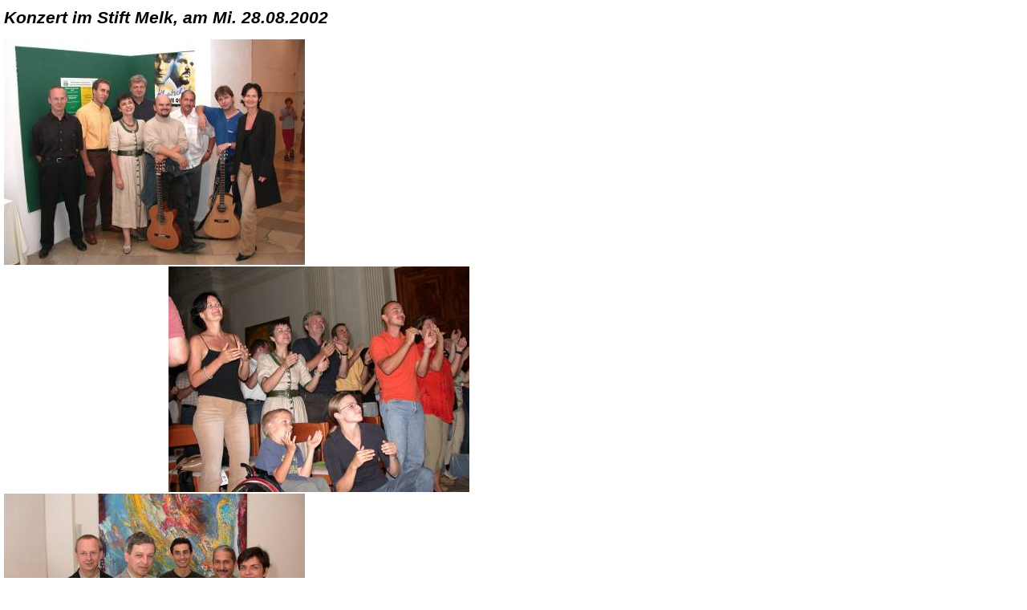

--- FILE ---
content_type: text/html; charset=UTF-8
request_url: http://www.bluatschink.at/ph_melk2.htm
body_size: 573
content:
<!DOCTYPE HTML PUBLIC "-//W3C//DTD HTML 4.0 Transitional//EN">
<HTML>
<HEAD>
<META HTTP-EQUIV="Content-Style-Type" CONTENT="text/css">
<TITLE>Konzert im Stift Melk, am Mi. 28.08.2002</TITLE>
<LINK REL=STYLESHEET Type="text/css" HREF="formate.css">
</HEAD>
<BODY BACKGROUND="bg1.gif">
<P>
<H1 STYLE="font-size:16pt; font-style:italic;">Konzert im Stift Melk, am Mi. 28.08.2002</H1></P>
<TABLE CELLPADDING=0 CELLSPACING=0>
<TR>
<TD WIDTH=380><IMG SRC="_bilder2/melk7051.jpg" WIDTH=375 HEIGHT=281 ALT=""></TD>
<TD WIDTH=200></TD></TR>
</TABLE>
<IMG SRC="farblos.gif" WIDTH=1 HEIGHT=2><BR>
<TABLE CELLPADDING=0 CELLSPACING=0>
<TR>
<TD WIDTH=200></TD>
<TD WIDTH=380 ALIGN="right"><IMG SRC="_bilder2/melk7090.jpg" WIDTH=375 HEIGHT=281 ALT=""></TD></TR>
</TABLE>
<IMG SRC="farblos.gif" WIDTH=1 HEIGHT=2><BR>
<TABLE CELLPADDING=0 CELLSPACING=0>
<TR>
<TD WIDTH=380><IMG SRC="_bilder2/melk8183.jpg" WIDTH=375 HEIGHT=281 ALT=""></TD>
<TD WIDTH=200><P>&nbsp;</P><P><A HREF="photo.htm"><I>Zur&uuml;ck zur Fotoseite</I></A></P></TD></TR>
</TABLE>
<P STYLE="font-size:8pt;">
Danke Emmerich,<BR>f&uuml;r die netten Fotos!</P>
&nbsp;<BR>
</BODY>
</HTML>

--- FILE ---
content_type: text/css
request_url: http://www.bluatschink.at/formate.css
body_size: 1987
content:
/* DATEI: formate.css                                             */
/* In dieser Datei sind die wichtigsten generellen Formatvorlagen */
/* der Bluatschink Homepage definiert                             */

body { margin-top:10px; margin-bottom:10px; margin-left:5px; margin-right:5px; }
p,h1,h2,h3,h4,ul,ol,li,div,td,th,address,blockquote,nobr,b,i
   { font-family:Arial,sans-serif; }

a:link { color:#AA5522; text-decoration:underline; }
a:visited { color:#772200; text-decoration:underline; }
a:active { color:#000000; text-decoration:none; }
a:hover { color:blue; text-decoration:none; }
a.an { text-decoration:none; }

h1 { font-size:18pt; }
h2 { font-size:16pt; }
h3 { font-size:12pt; }
h4 { font-size:10pt; }
p,ul,ol,li,div,td,th,address,nobr,b,i { font-size:10pt; }

pre { font-family:Courier New,Courier; font-size:10pt; color:#303030; }
pre.normal { color:#000000; }

tt { font-family:Courier New,Courier; font-size:10pt; color:#0000C0; }

td.xmpcode { border-width:1pt; border-style:solid; border-color:#999999; padding:10px; background-color:#EDD8C9; color:#0000FF; font-size:9pt; font-family:Courier New,Courier; }
td.xplcode { background-color:#EEEEFF; }
td.small { font-size:8pt; text-align:center; }
td.label { border:2px inset #FFFFFF; padding-left:10px; padding-right:10px; }

th.ov1 { width:240px;  border:solid silver .5pt; padding-top:3px; padding-bottom:3px; }
th.ov2 { width:240px;  border:solid silver .5pt; padding-top:3px; padding-bottom:3px; }
th.ov3 { width:240px;  border:solid silver .5pt; padding-top:3px; padding-bottom:3px; }
td.ov1 { width:240px;  padding-left:10px; padding-top:2px; padding-bottom:2px; text-align:left; }
td.ov2 { width:240px;  border-left:solid silver .5pt; border-right:solid silver .5pt; padding-top:2px; padding-bottom:2px; text-align:center; }
td.ov3 { width:240px;  padding-right:10px; padding-top:2px; padding-bottom:2px; text-align:right; }
td.ov4 { width:740px;  border-top:solid silver .5pt; padding-top:7px; padding-bottom:2px; text-align:center; }

.s14 { font-size:14pt; }
.s8 { font-size:8pt; }
.form { background-color:#F4E5DB; font-size:8pt; }
.code { background-color:#FFFFE0; }
.doc { background-color:#EEEEEE; }
.qbar { background-color:#FFFFE0; font-size:9pt; font-family:Arial,sans-serif; }
.block { text-align:justify; }

.menue { border:2px outset #FFFFFF; padding-left:10px; padding-right:10px; background-color:#EDD8C9; font-weight:bold;font-style:italic; font-size:9pt; color:#981925; }
div.menue a:link, div.menue a:visited { text-decoration:none; color:#C82945; line-height:130%; }
div.menue a:hover { color:blue; }

.date { padding-left:5px; color:black; font-size:10px; font-weight:normal; font-style:normal; }
fieldset { width:280px; height:550px; padding-left:10px; padding-right:10px; padding-top:4px; padding-bottom:10px; border-color:#C82945; }
fieldset a:link,fieldset a:visited { text-decoration:none; font-weight:bold; font-style:italic; color:#C82945; line-height:130%; }
fieldset a:hover { color:blue; }
legend   { font-size:16px; padding-left:10px; padding-right:10px; padding-bottom:10px; color:#C82945; }

fieldset.dvd { width:330px; height:auto; padding-left:10px; padding-right:10px; padding-top:4px; border-color:#C82945; }
legend.dvd { font-size:12px; padding-left:10px; padding-right:10px; color:navy; font-weight:bold; }
fieldset.dvd a:link,fieldset.dvd a:visited { text-decoration:none; font-weight:normal; font-style:normal; color:#C82945; line-height:100%; }

fieldset.cdoverview { width:750px; height:auto; padding-left:10px; padding-right:10px; padding-top:4px; border-color:#C82945; }
legend.cdoverview { font-size:12px; padding-left:10px; padding-right:10px; color:#C82945; font-weight:bold; }
fieldset.cdoverview a:link,fieldset.cdoverview a:visited { text-decoration:none; font-weight:normal; font-style:normal; color:#C82945; line-height:100%; }


.link { border:2px outset #FFFFFF; width:143px; height:36px; }
div.link a:link,div.link a:visited
    { text-decoration:none; font-weight:bold; font-style:italic; font-size:9pt; color:#C82945; line-height:130%; }
div.cd a:hover { color:blue; }

/* Navigation */
#top-banner { WIDTH:100%; HEIGHT:100; background-image:url(liachtundschatta/10jahre_panorama.jpg); background-repeat:repeat-x; margin:1px; padding-right:1px; padding-top:1px; padding-bottom:1px; }

DIV#main { WIDTH: 778px }

#nav-top-bin { PADDING-RIGHT: 0px; PADDING-LEFT: 0px; BACKGROUND: url(images/common/nav/top/bin-bg.gif) no-repeat left top; PADDING-BOTTOM: 9px; WIDTH: 778px; PADDING-TOP: 0px; HEIGHT: 35px }
#nav-top-bin DIV { PADDING-RIGHT: 0px; PADDING-LEFT: 0px; FLOAT: left; PADDING-BOTTOM: 10px; COLOR: #244e7e; PADDING-TOP: 10px; WHITE-SPACE: nowrap; TEXT-ALIGN: center }
#nav-top-bin INPUT { WIDTH: auto }
#nav-top-bin INPUT { WIDTH: 80px }
#nav-top-bin A { COLOR: #113c70 }



#nav-sub { LEFT: 0px; WIDTH: 130px; POSITION: absolute; HEIGHT: auto }
#nav-sub DIV DIV { PADDING-RIGHT: 0px; PADDING-LEFT: 15px; PADDING-BOTTOM: 20px; PADDING-TOP: 30px }
#nav-sub DIV DIV DIV { PADDING-RIGHT: 0px; PADDING-LEFT: 0px; PADDING-BOTTOM: 0px; PADDING-TOP: 0px }
#nav-sub UL { MARGIN: 0px; LIST-STYLE-TYPE: none }
#nav-sub LI { BACKGROUND-REPEAT: no-repeat }
#nav-sub LI IMG { POSITION: absolute; TOP: 3px }
#nav-sub A { DISPLAY: block; TEXT-DECORATION: none }
#nav-sub SPAN { DISPLAY: block; TEXT-DECORATION: none }
#nav-sub A:hover { TEXT-DECORATION: underline }
#nav-sub .l1 LI A { PADDING-RIGHT: 0px; PADDING-LEFT: 7px; FONT-WEIGHT: 700; PADDING-BOTTOM: 8px; TEXT-TRANSFORM: uppercase; COLOR: #fff; PADDING-TOP: 9px }
#nav-sub .l1 LI SPAN { PADDING-RIGHT: 0px; PADDING-LEFT: 7px; FONT-WEIGHT: 700; PADDING-BOTTOM: 8px; TEXT-TRANSFORM: uppercase; COLOR: #fff; PADDING-TOP: 9px }
#nav-sub .l1 DIV.end { BACKGROUND-POSITION: left bottom; HEIGHT: 20px }
#nav-sub .l2 LI { POSITION: relative }
#nav-sub .l2 LI A { PADDING-RIGHT: 0px; PADDING-LEFT: 7px; FONT-WEIGHT: 400; PADDING-BOTTOM: 3px; TEXT-TRANSFORM: none; PADDING-TOP: 5px; HEIGHT: 14px }
#nav-sub . LI A { PADDING-RIGHT: 0px; PADDING-LEFT: 7px; PADDING-BOTTOM: 3px; COLOR: #244e7e; PADDING-TOP: 3px }
#nav-sub .home LI A { PADDING-RIGHT: 0px; PADDING-LEFT: 7px; PADDING-BOTTOM: 3px; COLOR: #244e7e; PADDING-TOP: 3px }
#nav-sub .product .home LI A { PADDING-RIGHT: 0px; PADDING-LEFT: 7px; PADDING-BOTTOM: 3px; COLOR: #fff; PADDING-TOP: 5px }
#nav-sub .l3 LI A { PADDING-RIGHT: 0px; PADDING-LEFT: 14px; PADDING-BOTTOM: 2px; COLOR: #244e7e; PADDING-TOP: 4px; HEIGHT: 14px }
#nav-sub .l4 LI A { PADDING-RIGHT: 0px; PADDING-LEFT: 20px; FONT-SIZE: 9px; PADDING-BOTTOM: 2px; LINE-HEIGHT: 10px; PADDING-TOP: 4px; HEIGHT: 9px }

#nav-sub .l1 .product       { BACKGROUND-IMAGE: url(_icons/nav/bg-product-level1.gif); }
#nav-sub .product .l2 LI    { BACKGROUND-IMAGE: url(_icons/nav/bg-product-level2.gif); }
/* #nav-sub .product .home LI  { BACKGROUND-IMAGE: url(_images/nav/bg-generic.gif) } */
#nav-sub .product .l3 LI    { BACKGROUND-IMAGE: url(_icons/nav/bg-product-level3.gif); }
#nav-sub .product .l4 LI    { BACKGROUND-IMAGE: url(_icons/nav/bg-product-level4.gif); }
#nav-sub .product .end      { BACKGROUND-IMAGE: url(_icons/nav/bg-product-end.gif); }

DIV.content { BORDER-RIGHT: #a5abb9 1px solid; FLOAT: right; MARGIN: 0px 0px 0px 135px; BORDER-LEFT: #a5abb9 1px solid; WIDTH: 641px; BACKGROUND-COLOR: #fff! important; voice-family: ""}""; }
#grid-saver { FLOAT: right; WIDTH: 1px; HEIGHT: 605px; }
#grid { LEFT: 0px; POSITION: relative; TOP: 0px; HEIGHT: 100%; }




